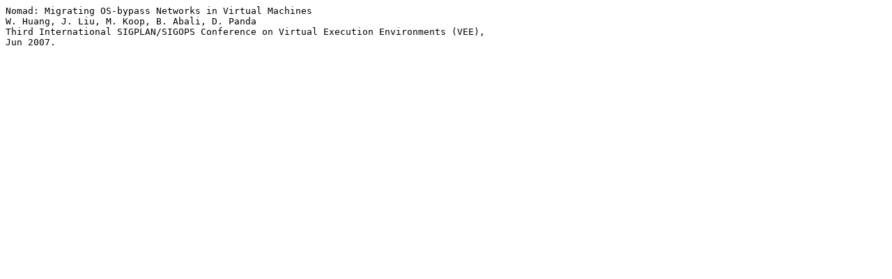

--- FILE ---
content_type: text/plain
request_url: https://nowlab.cse.ohio-state.edu/publication/449/plain/
body_size: 199
content:
Nomad: Migrating OS-bypass Networks in Virtual Machines
W. Huang, J. Liu, M. Koop, B. Abali, D. Panda
Third International SIGPLAN/SIGOPS Conference on Virtual Execution Environments (VEE),
Jun 2007.
